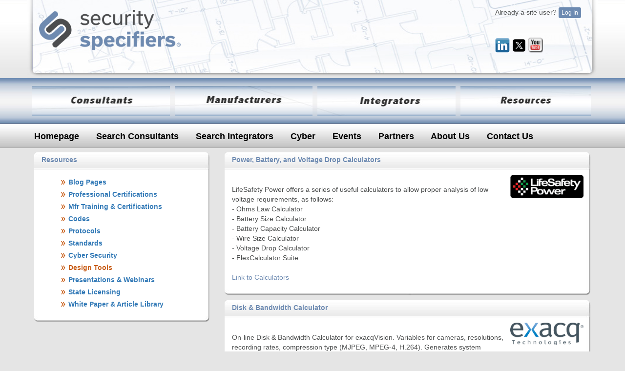

--- FILE ---
content_type: text/html; charset=utf-8
request_url: https://www.securityspecifiers.com/Resource/ResourcesDesign
body_size: 9179
content:
<!DOCTYPE html>
<html>
<head>
    <title>Security Specifiers</title>
    <meta charset="utf-8" />
    <meta name="viewport" content="width=device-width, initial-scale=1.0">
    <meta name="wot-verification" content="0e28216feed6b032d986" />

    <link rel="shortcut icon" href="/images/add_bar_main.png">

    <link rel="stylesheet" href="/lib/bootstrap/dist/css/bootstrap.css" />
    <link href="/lib/bootstrap/dist/css/bootstrap-theme.css" rel="stylesheet" />

    <link rel="stylesheet" href="/css/Specifier1.css" />

    <style>
        .speciferheader {
            background: url(../images/header.jpg);
            background-size: 100% 100%;
            height: 160px;
            border: 0px solid green;
        }

        .vertical-alignment-helper {
            display: table;
            height: 100%;
            /*width: 100%;*/ /* change with media query */
            margin: auto;
            pointer-events: none; /* This makes sure that we can still click outside of the modal to close it */
        }

        .vertical-align-center {
            /* To center vertically */
            display: table-cell;
            vertical-align: middle;
            /*pointer-events: none;*/
        }
    </style>

    

</head>
<body>
    <div class="container-fluid">
        <div class="container">
            <div class="row speciferheader hidden-xs">
                <!--header.jpg is 970px  style="background: url(../images/header.jpg) no-repeat;" -->
                <!--Has image at top defined in css file 150 px height  #6d8ab1 -->

                <div class="col-sm-6 " style="border: 0px solid red; margin-top:20px;padding-left:25px;">
                    <img src="https://specifiers.blob.core.windows.net/images/SpecifierLogos/SecuritySpecifiersLogoTM.png" alt="Security Specifiers" width="290" />
                </div>
                <div class="col-xs-6 " style="border: 0px solid red">
                    <div class="pull-right" style="margin-top:15px;padding-right:20px;">
                        <span id="currentUser">Already a site user?</span>
                        <button id="butUserLogOn" type="button" class="btn btn-specifier btn-xs" data-toggle="modal" data-target="#SignInModal">Log In</button>
                        <button id="butUserLogOff" type="button" class="btn btn-specifier btn-xs" style="display:none">Log Off</button>

                        <br><br>
                        <span id="currentProfile" style="display:none">Registration and Profile Info </span><a href="/Member/ProfileUpdate" id="butProfile" style="display:none" class="btn  btn-specifier btn-xs" role="button">Update</a>

                        <div style="margin-top:20px"></div>

                        <a href=" http://www.linkedin.com/company/securityspecifiers.com" target="_blank"><img src="/images/LinkedIn.png" width="30" alt="Linked In" /></a>
                        <a href=" http://twitter.com/RayCoulombe" target="_blank"><img src="https://jweb.blob.core.windows.net/comapplicorefiles/socialmedia/twitterx-150.png" width="30" alt="Twitter" /></a>
                        <a href=" https://www.youtube.com/channel/UCLS4UVZssZDegcgiDEY7FwA" target="_blank"><img src="/images/youtube.png" width="30" alt="YouTube" /></a>
                    </div>
                </div>
            </div>

            <nav class="navbar navbar-custom navbar-fixed-top hidden-sm hidden-md hidden-lg">
                <div class="container-fluid">
                    <div class="navbar-header">
                        <button type="button" class="navbar-toggle navbar-inverse" data-toggle="collapse" data-target="#myNavbar">
                            <span class="icon-bar"></span>
                            <span class="icon-bar"></span>
                            <span class="icon-bar"></span>
                        </button>
                        <a class="navbar-brand" href="#">SecuritySpecifiers</a>
                    </div>
                    <div class="collapse navbar-collapse" id="myNavbar">
                        <ul class="nav navbar-nav">
                            <li class="active"><a href="/Home/Index">Home</a></li>

                            <li class="dropdown">
                                <a class="dropdown-toggle" data-toggle="dropdown" href="#">
                                    Consultants
                                    <span class="caret"></span>
                                </a>
                                <ul class="dropdown-menu">
                                    <li><a href="/Consultant/Consultants">Consultants</a></li>
                                    <li><a href="/Consultant/Search">Search Consultants</a></li>
                                </ul>
                            </li>

                            <li class="dropdown">
                                <a class="dropdown-toggle" data-toggle="dropdown" href="#">
                                    Integrators
                                    <span class="caret"></span>
                                </a>
                                <ul class="dropdown-menu">
                                    <li><a href="/Integrator/Integrators">Integrators</a></li>
                                    <li><a href="/Integrator/Integrators">Search Integrators</a></li>
                                </ul>
                            </li>

                            <li><a href="/Mfr/SecuritySuppliers">Manufacturers</a></li>
                            <li><a href="/Home/News">News</a></li>
                            <li><a href="/Home/Events">Events</a></li>
                            <li><a href="/Home/PartnerLinks">Partners</a></li>
                            <li><a href="/Home/About">About Us</a></li>
                            <li><a href="/Home/Contact">Contact Us</a></li>
                        </ul>
                        <ul class="nav navbar-nav navbar-right">
                            <li><a href="/Member/Register"><span class="glyphicon glyphicon-user"></span> Sign Up</a></li>
                            <li><a href="#" data-toggle="modal" data-target="#SignInModal"><span class="glyphicon glyphicon-log-in"></span> Login</a></li>
                            <li><a href=" http://www.linkedin.com/company/securityspecifiers.com" target="_blank"><img src="/images/LinkedIn.png" width="30" alt="Linked In" /></a></li>
                            <li><a href=" http://twitter.com/RayCoulombe" target="_blank"><img src="/images/twitterBlueBird.jpg" width="30" alt="Twitter" /></a></li>
                            <li><a href=" https://www.youtube.com/channel/UCLS4UVZssZDegcgiDEY7FwA" target="_blank"><img src="/images/youtube.png" width="30" alt="YouTube" /></a></li>
                        </ul>
                    </div>
                </div>
            </nav>

            <div class="row  menurow" style="border: 0px solid red">
                <div class="col-sm-3 col-xs-6" style="padding: 0 0px 0 10px;">
                    <a href="/Consultant/Consultants" class="image_link2_consultant" style="border:0px solid green;"></a>
                </div>
                <div class="col-sm-3 col-xs-6" style="padding: 0 0 0 10px;">
                    <a href="/Mfr/SecuritySuppliers" class="image_link2_mfr" style="border:0px solid green;"></a>
                </div>
                <div class="col-sm-3 col-xs-6" style="padding: 0 0 0 10px;">
                    <a href="/Integrator/Integrators" class="image_link2_integrator" style="border:0px solid green;"></a>
                </div>
                <div class="col-sm-3 col-xs-6 imglnk2" style="">
                    <a href="/Resource/ResourcesCertsProf" class="image_link2_resource" style="border:0px solid green;"></a>
                </div>
            </div>

            <div style="margin-top:10px;"></div>
            <div class="row hidden-xs" style="margin-top:16px; border: 0px solid red">
                <div class="col-sm-12" style="border: 0px solid red;">
                    <ul id="smenu1">
                        <li><a href="/Home/Index">Homepage</a></li>
                        <li><a href="/Consultant/Search">Search Consultants</a></li>
                        <li><a href="/Integrator/Integrators">Search Integrators</a></li>
                        <li><a href="/Home/News">Cyber</a></li>
                        <li><a href="/Home/Events">Events</a></li>
                        <li><a href="/Home/PartnerLinks">Partners</a></li>
                        <li><a href="/Home/About">About Us</a></li>
                        <li><a href="/Home/Contact">Contact Us</a></li>
                    </ul>
                </div>
            </div>

            

            <div class="row" style="margin-top:20px; border: 0px solid red">
                <div class="col-sm-4" style="border: 0px solid red;">
                    

   
<div class="box">
    <h2><span></span>Resources</h2>
    <div class="body">
       <ul class="side_menu">
          <li><a href="/Resource/ResourcesBlogs" id="rsmid47"><strong>Blog Pages</strong></a></li>
          <li><a href="/Resource/ResourcesCertsProf" id="rsmid45"><strong>Professional Certifications</strong></a></li>
          <li><a href="/Resource/ResourcesCertsMfg" id="rsmid46"><strong>Mfr Training &amp; Certifications</strong></a></li>
          <li><a href="/Resource/ResourcesCodes" id="rsmid58"><strong>Codes</strong></a></li>
          <li><a href="/Resource/ResourcesProtocols" id="rsmid60"><strong>Protocols</strong></a></li>
          <li><a href="/Resource/ResourcesStandards" id="rsmid59"><strong>Standards</strong></a></li>
          <li><a href="/Resource/ResourcesCyberSecurity" id="rsmid62"><strong>Cyber Security</strong></a></li>
          <li><a href="/Resource/ResourcesDesign" id="rsmid48"><strong>Design Tools</strong></a></li>
          <li><a href="/Resource/ResourcesPresentations" id="rsmid54"><strong>Presentations &amp; Webinars</strong></a></li>
          <li><a href="/Resource/ResourcesStateLicensing" id="rsmid61"><strong>State Licensing</strong></a></li>
          <li><a href="/Resource/ResourcesWhitePaper" id="rsmid49"><strong>White Paper &amp; Article Library</strong></a></li>
       </ul>
    </div>
    <div class="box_bottom"><span></span></div>
</div>
   


<div id="SpecifierVideo1" class="modal fade" role="dialog">
   <div class="modal-dialog modal-lg">
      <!-- Modal content-->
      <div class="modal-content">
         <div class="modal-header" style="color:#6d8ab1; background-color:#e5e5e5;">
            <button type="button" class="close" data-dismiss="modal">&times;</button>
            <h4 class="modal-title">Interview with Security Systems News</h4>
         </div>
         <div class="modal-body">
            <div class="embed-responsive embed-responsive-16by9">
               <iframe width="560" height="315" src="https://www.youtube.com/embed/KHTJZNlw_TU" frameborder="0" allow="autoplay; encrypted-media" allowfullscreen></iframe>
            </div>
         </div>
         <div class="modal-footer">
            <button type="button" class="btn btn-specifier" data-dismiss="modal">Close</button>
         </div>
      </div>
   </div>
</div>

<div id="SpecifierVideo2" class="modal fade" role="dialog">
   <div class="modal-dialog modal-lg">
      <!-- Modal content-->
      <div class="modal-content">
         <div class="modal-header" style="color:#6d8ab1; background-color:#e5e5e5;">
            <button type="button" class="close" data-dismiss="modal">&times;</button>
            <h4 class="modal-title">CCPR Specification</h4>
         </div>
         <div class="modal-body">
            <div class="embed-responsive embed-responsive-16by9">
               <iframe width="560" height="315" src="https://www.youtube.com/embed/v8Kg_25pBHQ" frameborder="0" allow="autoplay; encrypted-media" allowfullscreen></iframe>
            </div>
         </div>
         <div class="modal-footer">
            <button type="button" class="btn btn-specifier" data-dismiss="modal">Close</button>
         </div>
      </div>
   </div>
</div>



   


                </div>
                <div class="col-sm-8" style="border: 0px solid red;">
                    




<!-- Page Box - PageBoxID:25 PageBoxName: Power, Battery, and Voltage Drop Calculators -->
<div class="box">
  <h1><span></span>Power, Battery, and Voltage Drop Calculators</h1>
  <div class="body">
    <p class="pageboxp">
    <img src="https://specifiers.blob.core.windows.net/binfiles/DImg/PageBox/PageBoxImg25.png" width="150" class="img_pagebox" alt="Power, Battery, and Voltage Drop Calculators Image" align="right"/>
    <br />
    LifeSafety Power offers a series of useful calculators to allow proper analysis of low voltage requirements, as follows:<br/>
 - Ohms Law Calculator<br/>
 - Battery Size Calculator<br/>
 - Battery Capacity Calculator<br/>
 - Wire Size Calculator<br/>
 - Voltage Drop Calculator<br/>
 - FlexCalculator Suite
<br />
    <br /><a href="http://tinyurl.com/LSP-Tools" target="_new">Link to Calculators</a>


    <!-- Page Box Web Links -->


    <!-- Page Box PDF Files -->
    </p>
     <div class="cleaner"></div>
  </div>
  <div class="box_bottom"><span></span></div>
</div>


<!-- Page Box - PageBoxID:23 PageBoxName: Disk & Bandwidth Calculator -->
<div class="box">
  <h1><span></span>Disk & Bandwidth Calculator</h1>
  <div class="body">
    <p class="pageboxp">
    <img src="https://specifiers.blob.core.windows.net/binfiles/DImg/PageBox/PageBoxImg23.jpg" width="150" class="img_pagebox" alt="Disk & Bandwidth Calculator Image" align="right"/>
    <br />
    On-line Disk & Bandwidth Calculator for exacqVision. Variables for cameras, resolutions, recording rates, compression type (MJPEG, MPEG-4, H.264). Generates system configurations. Print and Save functions.
<br />
    <br /><a href="http://exacq.com/config/" target="_new">exacqVision Calculator</a>


    <!-- Page Box Web Links -->


    <!-- Page Box PDF Files -->
    </p>
     <div class="cleaner"></div>
  </div>
  <div class="box_bottom"><span></span></div>
</div>


<!-- Page Box - PageBoxID:258 PageBoxName: JPEG Storage Calculator -->
<div class="box">
  <h1><span></span>JPEG Storage Calculator</h1>
  <div class="body">
    <p class="pageboxp">
    <img src="https://specifiers.blob.core.windows.net/binfiles/DImg/PageBox/PageBoxImg258.jpg" width="150" class="img_pagebox" alt="JPEG Storage Calculator Image" align="right"/>
    <br />
    Estimate disk space and bandwidth usage for a Milestone XProtect installation.
<br />
    <br /><a href="http://www.milestonesys.com/support/let-us-help-you/presales-support/Storage-Calculator/" target="_new">JPEG Storage Calculator</a>


    <!-- Page Box Web Links -->


    <!-- Page Box PDF Files -->
    </p>
     <div class="cleaner"></div>
  </div>
  <div class="box_bottom"><span></span></div>
</div>


<!-- Page Box - PageBoxID:259 PageBoxName: Storage and Bandwidth Calculator -->
<div class="box">
  <h1><span></span>Storage and Bandwidth Calculator</h1>
  <div class="body">
    <p class="pageboxp">
    <img src="https://specifiers.blob.core.windows.net/binfiles/DImg/PageBox/PageBoxImg259.jpg" width="150" class="img_pagebox" alt="Storage and Bandwidth Calculator Image" align="right"/>
    <br />
    Includes H.264 and H.265 compression and multiple resolution settings.
<br />
    <br /><a href="http://www.security.us.panasonic.com/storage-and-bandwidth-calculator" target="_new">iPro Storage and Bandwidth Calculator</a>


    <!-- Page Box Web Links -->


    <!-- Page Box PDF Files -->
    </p>
     <div class="cleaner"></div>
  </div>
  <div class="box_bottom"><span></span></div>
</div>


<!-- Page Box - PageBoxID:274 PageBoxName: System Design Tool -->
<div class="box">
  <h1><span></span>System Design Tool</h1>
  <div class="body">
    <p class="pageboxp">
    <img src="https://specifiers.blob.core.windows.net/binfiles/DImg/PageBox/PageBoxImg274.jpg" width="150" class="img_pagebox" alt="System Design Tool Image" align="right"/>
    <br />
    Interactive: When camera setting conditions are changed, the perception and size of the subject can be immediately simulated.<br/>
Optimization: The ideal camera placement and number can be calculated while confirming the overlap in the recording range between cameras.
<br/>
Accessible: Data saved as a project can be accessed from the web at any time. 
<br/>
Utilization: Saved device lists and results of storage calculation can be exported in CSV format and utilized for proposal data.
<br />
    <br /><a href="http://security.panasonic.com/training_support/design_tools/sdt/" target="_new">i-Pro Video System Design Tool</a>


    <!-- Page Box Web Links -->


    <!-- Page Box PDF Files -->
    </p>
     <div class="cleaner"></div>
  </div>
  <div class="box_bottom"><span></span></div>
</div>


<!-- Page Box - PageBoxID:260 PageBoxName: VMS Design Tool Wizard -->
<div class="box">
  <h1><span></span>VMS Design Tool Wizard</h1>
  <div class="body">
    <p class="pageboxp">
    <img src="https://specifiers.blob.core.windows.net/binfiles/DImg/PageBox/PageBoxImg260.JPG" width="150" class="img_pagebox" alt="VMS Design Tool Wizard Image" align="right"/>
    <br />
    The Salient Design Tool Wizard allows you to determine key design elements of your video security project. The design tool wizard will estimate the server hardware required to support your system design and will produce a printable report, either for a single server installation or for a multi server/multi site project.
<br />
    <br /><a href="http://www.salientsys.com/servercalcrq.html" target="_new">Salient Design Tool Wizard</a>


    <!-- Page Box Web Links -->


    <!-- Page Box PDF Files -->
    </p>
     <div class="cleaner"></div>
  </div>
  <div class="box_bottom"><span></span></div>
</div>


<!-- Page Box - PageBoxID:287 PageBoxName: Thermal Camera Sitebuilder -->
<div class="box">
  <h1><span></span>Thermal Camera Sitebuilder</h1>
  <div class="body">
    <p class="pageboxp">
    <img src="https://specifiers.blob.core.windows.net/binfiles/DImg/PageBox/PageBoxImg287.png" width="150" class="img_pagebox" alt="Thermal Camera Sitebuilder Image" align="right"/>
    <br />
    This tool allows the selection and placement of thermal cameras in a chisen site. It allows for variable mounting heights, target type, and defaukt performance fields.
<br />
    <br /><a href="http://sitebuilder.opgal.com/#!/app" target="_new">Opgal Stebuilder Tool and Video</a>


    <!-- Page Box Web Links -->


    <!-- Page Box PDF Files -->
    </p>
     <div class="cleaner"></div>
  </div>
  <div class="box_bottom"><span></span></div>
</div>


<!-- Page Box - PageBoxID:29 PageBoxName: Axis Site Designer -->
<div class="box">
  <h1><span></span>Axis Site Designer</h1>
  <div class="body">
    <p class="pageboxp">
    <img src="https://specifiers.blob.core.windows.net/binfiles/DImg/PageBox/PageBoxImg29.jpg" width="150" class="img_pagebox" alt="Axis Site Designer Image" align="right"/>
    <br />
    This intuitive tool simplifies and streamlines the design and quotation workflow, making projects faster and easier to create, revise or implement. It lets you efficiently manage any project—whether you need to create a system with thousands of devices connected to it or just a few.
<br />
    <br /><a href="http://www.axis.com/en-us/tools/axis-site-designer/overview" target="_new">Axis Site Designer</a>


    <!-- Page Box Web Links -->


    <!-- Page Box PDF Files -->
    </p>
     <div class="cleaner"></div>
  </div>
  <div class="box_bottom"><span></span></div>
</div>


<!-- Page Box - PageBoxID:265 PageBoxName: Camera Bandwidth and Storage Calculator -->
<div class="box">
  <h1><span></span>Camera Bandwidth and Storage Calculator</h1>
  <div class="body">
    <p class="pageboxp">
    <img src="https://specifiers.blob.core.windows.net/binfiles/DImg/PageBox/PageBoxImg265.jpg" width="150" class="img_pagebox" alt="Camera Bandwidth and Storage Calculator Image" align="right"/>
    <br />
    This tool helps to estimate the amount of bandwidth and NVR hard drive storage space required for your installation, based on March Networks cameras.
<br />
    <br /><a href="http://www.marchnetworks.com/support-downloads/camera-storage-calculator/" target="_new">March Calculator</a>


    <!-- Page Box Web Links -->


    <!-- Page Box PDF Files -->
    </p>
     <div class="cleaner"></div>
  </div>
  <div class="box_bottom"><span></span></div>
</div>


<!-- Page Box - PageBoxID:267 PageBoxName: Optical Calculator -->
<div class="box">
  <h1><span></span>Optical Calculator</h1>
  <div class="body">
    <p class="pageboxp">
    <img src="https://specifiers.blob.core.windows.net/binfiles/DImg/PageBox/PageBoxImg267.jpg" width="150" class="img_pagebox" alt="Optical Calculator Image" align="right"/>
    <br />
    Calculator accepts zoom ratio, sensor type, object distance and size inputs.  Calculates focal length, angles and field of view, and pixels on target for specific cameras.
<br />
    <br /><a href="http://www.videotec.com/en/page_631.php?Optical%20Calculator" target="_new">VIDEOTEC Optical Calculator</a>


    <!-- Page Box Web Links -->


    <!-- Page Box PDF Files -->
    </p>
     <div class="cleaner"></div>
  </div>
  <div class="box_bottom"><span></span></div>
</div>


<!-- Page Box - PageBoxID:268 PageBoxName: Conduit Calculator -->
<div class="box">
  <h1><span></span>Conduit Calculator</h1>
  <div class="body">
    <p class="pageboxp">
    <img src="https://specifiers.blob.core.windows.net/binfiles/DImg/PageBox/PageBoxImg268.jpg" width="150" class="img_pagebox" alt="Conduit Calculator Image" align="right"/>
    <br />
    This tool allows calculation, using inputs of cable type and conduit parameters to determine conduit size or fill ratio.
<br />
    <br /><a href="http://www.smartwire.com/RackPack-Field-Solutions/Labor-Savings-Calculator.aspx" target="_new">Windy City Conduit Calculator</a>


    <!-- Page Box Web Links -->


    <!-- Page Box PDF Files -->
<br /><br /><a href="https://SecuritySpecifiers.azurewebsites.net/DImg/PageBox/PageBoxPdf985.pdf" target="_blank">PDF Title</a>
    </p>
     <div class="cleaner"></div>
  </div>
  <div class="box_bottom"><span></span></div>
</div>


<!-- Page Box - PageBoxID:270 PageBoxName: System Availability -->
<div class="box">
  <h1><span></span>System Availability</h1>
  <div class="body">
    <p class="pageboxp">
    <img src="https://specifiers.blob.core.windows.net/binfiles/DImg/PageBox/PageBoxImg270.jpg" width="150" class="img_pagebox" alt="System Availability Image" align="right"/>
    <br />
    System availability, downtime, and MTBF guidance - generally applicable information.
<br />
    <br /><a href="http://wiki.zenitel.com/wiki/System_availability" target="_new">System Availability</a>


    <!-- Page Box Web Links -->


    <!-- Page Box PDF Files -->
    </p>
     <div class="cleaner"></div>
  </div>
  <div class="box_bottom"><span></span></div>
</div>


<!-- Page Box - PageBoxID:67 PageBoxName: Wiring Duct Size Selector -->
<div class="box">
  <h1><span></span>Wiring Duct Size Selector</h1>
  <div class="body">
    <p class="pageboxp">
    <img src="https://specifiers.blob.core.windows.net/binfiles/DImg/PageBox/PageBoxImg67.jpg" width="150" class="img_pagebox" alt="Wiring Duct Size Selector Image" align="right"/>
    <br />
    Determine the correct wiring duct for an application, based on the number and size <br/>
of cables to be routed.
<br />
    <br /><a href="http://www.panduit.com/ccurl/578/80/Copy%20of%20DuctWireCalculatorV4.xlsx" target="_new">Link to Duct Size Selector</a>


    <!-- Page Box Web Links -->


    <!-- Page Box PDF Files -->
    </p>
     <div class="cleaner"></div>
  </div>
  <div class="box_bottom"><span></span></div>
</div>


<!-- Page Box - PageBoxID:68 PageBoxName: Fiber Routing Systems Fill Calculator -->
<div class="box">
  <h1><span></span>Fiber Routing Systems Fill Calculator</h1>
  <div class="body">
    <p class="pageboxp">
    <img src="https://specifiers.blob.core.windows.net/binfiles/DImg/PageBox/PageBoxImg68.jpg" width="150" class="img_pagebox" alt="Fiber Routing Systems Fill Calculator Image" align="right"/>
    <br />
    Determine the optimal size cable management system to route fiber cable in your application.
<br />
    <br /><a href="http://www5.panduit.com/WebApps/FillCalc/FRS_Fill_Calc.asp" target="_new">Link to Fiber Calculator</a>


    <!-- Page Box Web Links -->


    <!-- Page Box PDF Files -->
    </p>
     <div class="cleaner"></div>
  </div>
  <div class="box_bottom"><span></span></div>
</div>


<!-- Page Box - PageBoxID:30 PageBoxName: Wireless Design Resources -->
<div class="box">
  <h1><span></span>Wireless Design Resources</h1>
  <div class="body">
    <p class="pageboxp">
    <img src="https://specifiers.blob.core.windows.net/binfiles/DImg/PageBox/PageBoxImg30.jpg" width="150" class="img_pagebox" alt="Wireless Design Resources Image" align="right"/>
    <br />
    Suite of wireless radio design tools, including:<br/>
 - <b>System Operating Margin (SOM)</b> - Calculates the system operating margin which is the difference between the signal a radio is actually receiving versus what is needed for good data recovery.<br/>
 -<b> Free Space Loss</b> - Calculates the free space loss which is the transmission loss between two antennas.<br/>
 - <b>milliWatts vs. dBm</b> - Converts milliWatts to dBm and dBm to Watts.<br/>
 - <b>Downtilt Coverage Radius</b> - Provides the downtilt coverage radius by taking half of the beamwidth in each direction of the downtilt angle from the height of the antenna.<br/>
 - <b>Antenna Downtilt</b> - Calculates the distance or tilt angle by providing the base height, remote height and either title angle or distance.<br/>
 - <b>Fresnel Clearance Zone</b> - Calculates the radius of the fresnel zone at its widest point as well as 20% blockage by providing the distance and frequency.<br/>
 - <b>Latitude/Longitude Bearing</b> - By providing latitude and longitude of a base and remote site it will provide the degrees from each site and distance in miles.
<br />
    <br /><a href="http://proxim.com/products/knowledge-center/calculations/" target="_new">Link to Wireless Tools</a>


    <!-- Page Box Web Links -->


    <!-- Page Box PDF Files -->
    </p>
     <div class="cleaner"></div>
  </div>
  <div class="box_bottom"><span></span></div>
</div>


<br />




                </div>
            </div>
        </div>
    </div>
    <!--7b91ae-->
    <div class="container-fluid" style="background: #7b91ae url(../images/footer.jpg) repeat-x; margin-top:10px; border:0px solid blue;">
        <div class="container">
            <div class="row  hidden-xs">
                <div class="col-sm-12" style="border:0px solid red; padding:0;">
                    <div #footerwrapper style="border:0px solid green; text-align:center;padding-top:15px; margin:0;">
                        <div class="footermenu1">
                            <a href="/Home/Index" class="ft-toplink">Homepage</a>
                        </div>
                        <div class="footermenu1">
                            <a href="/Consultant/Search" class="ft-toplink">Consultants</a>
                            <a href="/Consultant/Search">Search Consultants</a>
                        </div>
                        <div class="footermenu1">
                            <a href="/Home/News" class="ft-toplink">Cyber News</a>
                        </div>
                        <div class="footermenu1">
                            <a href="/Home/Events" class="ft-toplink">Events</a>

                        </div>
                        <div class="footermenu1">
                            <a href="/Home/PartnerLinks" class="ft-toplink">Partner Links</a>
                            <a href="/Home/PartnerLinks">Business Partners</a>
                            <a href="/Home/PartnerLinks">Non-profit Partners</a>
                        </div>
                        <div class="footermenu1">
                            <a href="/Home/About" class="ft-toplink">About Us</a>
                            <a href="/Home/About">Advisory Board</a>
                        </div>
                        <div class="footermenu1">
                            <a href="/Home/Contact" class="ft-toplink">Contact Us</a>
                        </div>
                    </div>
                </div>
            </div>
            <div class="row  hidden-xs">
                <div class="col-sm-12" style="border:0px solid red; padding:0;">
                    <div #footerwrapper style="border:0px solid green; text-align:center;padding-top:25px;padding-bottom:50px;">
                        <div class="footermenu1">
                            <a href="/Mfr/SecuritySuppliers" class="ft-toplink">Manufacturers</a>
                            <a href="/Mfr/SecuritySuppliers">Sponsors</a>
                            <a href="/Mfr/SecuritySuppliers">Directory</a>
                            <a href="/Mfr/SecuritySuppliers">Feature Pages</a>
                        </div>
                        <div class="footermenu1">
                            <a href="/Integrator/Integrators" class="ft-toplink">Integrators</a>
                            <a href="/Integrator/Integrators">FAQ's</a>
                            <a href="/Integrator/Integrators">Search Integrators</a>
                        </div>
                        <div class="footermenu1">
                            <a href="/Resource/ResourcesCertsProf" class="ft-toplink">Resources</a>
                            <a href="/Resource/ResourcesBlogs">Blogs</a>
                            <a href="/Resource/ResourcesCertsProf">Certifications - Professional</a>
                            <a href="/Resource/ResourcesCertsMfg">Certifications - Manufacturers</a>
                            <a href="/Resource/ResourcesCodes">Codes</a>
                            <a href="/Resource/ResourcesProtocols">Protocols</a>
                            <a href="/Resource/ResourcesStandards">Standards</a>
                            <a href="/Resource/ResourcesCyberSecurity">Cyber Security</a>
                            <a href="/Resource/ResourcesDesign">Design Tools</a>
                            <a href="/Resource/ResourcesPresentations">Presentations &amp; Webinars</a>
                            <a href="/Resource/ResourcesStateLicensing">State Licensing</a>
                            <a href="/Resource/ResourcesWhitePaper">White Paper &amp; Article Library</a>
                        </div>
                        <div class="footermenu1">
                            <a href="/Member/Register" class="ft-toplink">Registration</a>
                            <a href="/Member/LogIn">Log In</a>
                            <a href="/Member/Register">Register</a>
                            <a href="/Member/PasswordReset">Password Reset</a>
                            <a href="/Member/ProfileUpdate">Profile Update</a>
                        </div>
                        <div class="footermenu1">
                            <a href="#" class="ft-toplink">Policies</a>
                            <a href="https://specifiers.blob.core.windows.net/document/SpecifiersPrivacyPolicy.pdf">Privacy Policy</a>
                            <a href="https://specifiers.blob.core.windows.net/document/SpecifiersRefundPolicy.pdf">Refund Policy</a>
                        </div>
                    </div>
                    <div margin-bottom:100px;></div>
                </div>
            </div>

            <div class="row" style="text-align:center;">
                <div class="footermenu2" style="border:0px solid red;">
                    Copyright &#9400; 2010 <a href="http://www.securityspecifiers.com" style="display:inline-block">SecuritySpecifiers&#8482;</a>

                </div>
            </div>
        </div>
    </div>

    <!--this example is not vertically centered -->
    <div id="SignInModal" class="modal fade" role="dialog">
        <div class="modal-dialog">
            <!-- Modal content-->
            <div class="modal-content">
                <div class="modal-header" style="color:#6d8ab1; background-color:#e5e5e5;">
                    <button type="button" class="close" data-dismiss="modal">&times;</button>
                    <h4 class="modal-title">SecuritySpecifiers Log In</h4>
                </div>
                <div class="modal-body">
                    <div class="alert alert-success" id="GSuccess" role="alert" style="display:none;">
                        You are successfully logged in.
                    </div>
                    <div class="alert alert-danger" id="GError" role="alert" style="display:none;">
                        Not able to log in with supplied credentials
                    </div>
                    <form method="post" action="/Member/LogIn2">
                        <div class="form-group">
                            <img src="/Images/requiredicon.gif">
                            <label class="frmlabel" for="GEmailAddress">Email address</label>
                            <input id="GEmailAddress" type="text" class="form-control" placeholder="Email Address" maxlength="80">
                            <p class="frmerror"></p>
                        </div>
                        <div class="form-group">
                            <img src="/Images/requiredicon.gif">
                            <label class="frmlabel">Password</label>
                            <input id="GPassword" type="password" class="form-control" placeholder="Password" maxlength="20">
                            <p class="frmerror"></p>
                        </div>
                        <div class="checkbox-inline">
                            <label class="frmlabel">
                                <input id="GRememberMe" type="checkbox">Remember Me
                            </label>
                        </div>
                    <input name="__RequestVerificationToken" type="hidden" value="CfDJ8HM88PERYeJBux57GbB6avD9dhkxIP7-HCeamvlviBQu-a6XopPg_9eM48_Z-gq1XSu6jRoNNysSLTxXJjgwLlp3t-svVQoB_2j_ku97SV_n3IHdpDM26OD08sZMHvxVxu-3SFcVj4cbePXuN7mmkg4" /></form>
                </div>
                <div class="modal-footer">
                    <span class="pull-left"><a href="/Member/PasswordReset">Forgot Password?</a></span>
                    <button type="button" class="btn btn-specifier" id="butGlobalLogin">Log In</button>
                    <button type="button" class="btn btn-specifier" data-dismiss="modal">Close</button>
                    <div style="text-align:left;margin-top:10px;">
                        Valid security users may email admin@securityspecifiers.com to obtain login credentials and access additional content on the web site.
                    </div>
                </div>
            </div>
        </div>
    </div>

    <script src="/lib/jquery/dist/jquery.js"></script>
    <script src="/lib/bootstrap/dist/js/bootstrap.js"></script>
    <script src="/js/site.js?v=AfUnR8CX2Vo0u3b0jltLeT7pa68sDLXt3IDcZqZmuZQ"></script>


    
   <script>
      $(document).ready(function () {
         $("#rsmid48").css("color", "#C85C16");
      });
   </script>>

</body>
</html>


--- FILE ---
content_type: text/css
request_url: https://www.securityspecifiers.com/css/Specifier1.css
body_size: 5496
content:
body {
    color: #4A4C4C;
    background: #e5e5e5;
    /*background: #e5e5e5 url(../images/body_top2.jpg) repeat-x top;*/
}

#header {
    clear: both;
    height: 150px;
    background: url(../images/header.jpg) no-repeat;
}


/* Small Devices, Tablets */
@media only screen and (min-width : 768px) {
    body {
        background: #e5e5e5 url(../images/body_top2.jpg) repeat-x top;
    }
}

/* Medium Devices, Desktops */
@media only screen and (min-width : 992px) {
}

/* Large Devices, Wide Screens */
@media only screen and (min-width : 1200px) {
}


.btnSpecLinkMod {
    color: #FFFFFF             !important;
    text-decoration: none      !important;
}

/*blog.koalite.com/bbg/*/
.btn-specifier {
    color: #ffffff;
    background-color: #6D8AB1;
    border-color: #6D8AB1;
}

    .btn-specifier:hover,
    .btn-specifier:focus,
    .btn-specifier:active,
    .btn-specifier.active,
    .open .dropdown-toggle.btn-specifier {
        color: #ffffff;
        background-color: #7b91ae;
        border-color:;
    }

    .btn-specifier:active,
    .btn-specifier.active,
    .open .dropdown-toggle.btn-specifier {
        background-image: none;
    }

    .btn-specifier.disabled,
    .btn-specifier[disabled],
    fieldset[disabled] .btn-specifier,
    .btn-specifier.disabled:hover,
    .btn-specifier[disabled]:hover,
    fieldset[disabled] .btn-specifier:hover,
    .btn-specifier.disabled:focus,
    .btn-specifier[disabled]:focus,
    fieldset[disabled] .btn-specifier:focus,
    .btn-specifier.disabled:active,
    .btn-specifier[disabled]:active,
    fieldset[disabled] .btn-specifier:active,
    .btn-specifier.disabled.active,
    .btn-specifier[disabled].active,
    fieldset[disabled] .btn-specifier.active {
        background-color: #6D8AB1;
        border-color:;
    }

    .btn-specifier .badge {
        color: #6D8AB1;
        background-color: #ffffff;
    }



.navbar-custom {
    background-color: #d0d0d0;
    border-color: #bfbfbf;
    background-image: -webkit-gradient(linear, left 0%, left 100%, from(#eaeaea), to(#d0d0d0));
    background-image: -webkit-linear-gradient(top, #eaeaea, 0%, #d0d0d0, 100%);
    background-image: -moz-linear-gradient(top, #eaeaea 0%, #d0d0d0 100%);
    background-image: linear-gradient(to bottom, #eaeaea 0%, #d0d0d0 100%);
    background-repeat: repeat-x;
    filter: progid:DXImageTransform.Microsoft.gradient(startColorstr='#ffeaeaea', endColorstr='#ffd0d0d0', GradientType=0);
}

    .navbar-custom .navbar-brand {
        color: #6d8ab1;
    }

        .navbar-custom .navbar-brand:hover,
        .navbar-custom .navbar-brand:focus {
            color: #527099;
            background-color: transparent;
        }

    .navbar-custom .navbar-text {
        color: #6d8ab1;
    }

    .navbar-custom .navbar-nav > li > a {
        color: #6d8ab1;
    }

        .navbar-custom .navbar-nav > li > a:hover,
        .navbar-custom .navbar-nav > li > a:focus {
            color: #43349e;
            background-color: transparent;
        }

    .navbar-custom .navbar-nav > .active > a,
    .navbar-custom .navbar-nav > .active > a:hover,
    .navbar-custom .navbar-nav > .active > a:focus {
        color: #43349e;
        background-color: #bfbfbf;
        background-image: -webkit-gradient(linear, left 0%, left 100%, from(#bfbfbf), to(#d9d9d9));
        background-image: -webkit-linear-gradient(top, #bfbfbf, 0%, #d9d9d9, 100%);
        background-image: -moz-linear-gradient(top, #bfbfbf 0%, #d9d9d9 100%);
        background-image: linear-gradient(to bottom, #bfbfbf 0%, #d9d9d9 100%);
        background-repeat: repeat-x;
        filter: progid:DXImageTransform.Microsoft.gradient(startColorstr='#ffbfbfbf', endColorstr='#ffd9d9d9', GradientType=0);
    }

    .navbar-custom .navbar-nav > .disabled > a,
    .navbar-custom .navbar-nav > .disabled > a:hover,
    .navbar-custom .navbar-nav > .disabled > a:focus {
        color: #cccccc;
        background-color: transparent;
    }

    .navbar-custom .navbar-toggle {
        border-color: #dddddd;
    }

        .navbar-custom .navbar-toggle:hover,
        .navbar-custom .navbar-toggle:focus {
            background-color: #dddddd;
        }

        .navbar-custom .navbar-toggle .icon-bar {
            background-color: #cccccc;
        }

    .navbar-custom .navbar-collapse,
    .navbar-custom .navbar-form {
        border-color: #bebebe;
    }

    .navbar-custom .navbar-nav > .dropdown > a:hover .caret,
    .navbar-custom .navbar-nav > .dropdown > a:focus .caret {
        border-top-color: #43349e;
        border-bottom-color: #43349e;
    }

    .navbar-custom .navbar-nav > .open > a,
    .navbar-custom .navbar-nav > .open > a:hover,
    .navbar-custom .navbar-nav > .open > a:focus {
        background-color: #bfbfbf;
        color: #43349e;
    }

        .navbar-custom .navbar-nav > .open > a .caret,
        .navbar-custom .navbar-nav > .open > a:hover .caret,
        .navbar-custom .navbar-nav > .open > a:focus .caret {
            border-top-color: #43349e;
            border-bottom-color: #43349e;
        }

    .navbar-custom .navbar-nav > .dropdown > a .caret {
        border-top-color: #6d8ab1;
        border-bottom-color: #6d8ab1;
    }

@media (max-width: 767) {
    .navbar-custom .navbar-nav .open .dropdown-menu > li > a {
        color: #6d8ab1;
    }

        .navbar-custom .navbar-nav .open .dropdown-menu > li > a:hover,
        .navbar-custom .navbar-nav .open .dropdown-menu > li > a:focus {
            color: #43349e;
            background-color: transparent;
        }

    .navbar-custom .navbar-nav .open .dropdown-menu > .active > a,
    .navbar-custom .navbar-nav .open .dropdown-menu > .active > a:hover,
    .navbar-custom .navbar-nav .open .dropdown-menu > .active > a:focus {
        color: #43349e;
        background-color: #bfbfbf;
    }

    .navbar-custom .navbar-nav .open .dropdown-menu > .disabled > a,
    .navbar-custom .navbar-nav .open .dropdown-menu > .disabled > a:hover,
    .navbar-custom .navbar-nav .open .dropdown-menu > .disabled > a:focus {
        color: #cccccc;
        background-color: transparent;
    }
}

.navbar-custom .navbar-link {
    color: #6d8ab1;
}

    .navbar-custom .navbar-link:hover {
        color: #43349e;
    }


/*Box CSS*/
.box {
    margin-bottom: 10px;
    background: url(../images/box_body.jpg) repeat-y right;
}

    .box .body {
        padding: 5px 15px 5px 15px;
    }

        .box .body p a {
            color: #6d8ab1;
        }

            .box .body p a:hover {
                color: #C85C16;
                text-decoration: underline;
            }

    .box h1 {
        position: relative;
        height: 25px;
        margin: 0;
        padding: 8px 15px;
        font-size: 14px;
        color: #6d8ab1;
        font-weight: bold;
        background: url(../images/box_tr.jpg) no-repeat top right;
        -webkit-box-sizing: content-box;
        -moz-box-sizing: content-box;
        box-sizing: content-box;
    }

        .box h1 span {
            position: absolute;
            width: 10px;
            height: 35px;
            top: 0;
            left: 0;
            background: url(../images/box_tl.jpg);
        }

    .box h2 {
        position: relative;
        height: 25px;
        margin: 0;
        padding: 8px 15px;
        font-size: 14px;
        color: #6d8ab1;
        font-weight: bold;
        background: url(../images/box_tr.jpg) no-repeat top right;
        -webkit-box-sizing: content-box;
        -moz-box-sizing: content-box;
        box-sizing: content-box;
    }

        .box h2 span {
            position: absolute;
            width: 10px;
            height: 35px;
            top: 0;
            left: 0;
            background: url(../images/box_tl.jpg);
        }

    .box h3 {
        font-size: 14px;
        color: #6d8ab1;
        font-weight: bold;
    }

        .box h3 span {
            font-size: 14px;
            color: #C65915;
            font-weight: bold;
        }

    .box h4 {
        font-size: 13px;
        color: #4A4C4C;
        font-weight: bold;
    }

    .box h5 {
        position: relative;
        height: 25px;
        margin: 0;
        padding: 8px 15px;
        font-size: 14px;
        color: #C85C16;
        font-weight: bold;
        background: url(../images/box_h5.png) no-repeat top right;
    }

    .box .box_bottom {
        position: relative;
        height: 12px;
        background: url(../images/box_br.jpg) top right;
    }

        .box .box_bottom span {
            position: absolute;
            width: 10px;
            height: 12px;
            top: 0;
            left: 0;
            background: url(../images/box_bl.jpg);
        }

/*--------------   footer ----------------*/
.footermenu1 {
    display: inline-block;
    color: white;
    border: 0px solid white;
    margin-right: 30px; /*30px for large, 10 for md*/
    vertical-align: top;
    min-width: 100px;
}

    .footermenu1 a {
        color: white;
        text-decoration: none;
        font-size: 1.1em;
        display: block;
        padding-bottom: 5px;
    }

.footermenu2 {
    display: inline-block;
    color: white;
    border: 0px solid white;
    vertical-align: top;
    padding-top: 15px;
    padding-bottom: 15px;
}

    .footermenu2 a {
        color: white;
        text-decoration: none;
        font-size: 1.1em;
        display: block;
    }

.ft-toplink {
    font-weight: bold;
    font-size: 1.2em !important;
}
/**/

/* SecuritySuppliers (mfr) sponsor image */
.image_sponsor {
    max-width: 80%;
    max-height: 80%;
}

.sponsortd {
    border: 0;
    vertical-align: middle;
}

.image_link2_consultant {
    display: block;
    width: 100%;
    height: 62px;
    background: url('/Images/consultants_sm.jpg');
    background-size: 100% 62px;
    background-repeat: no-repeat;
    max-width: 295px;
}

    .image_link2_consultant:hover {
        display: block;
        width: 100%;
        height: 62px;
        background: url('/Images/consultants_sm2.jpg');
        background-size: 100% 62px;
        background-repeat: no-repeat;
        max-width: 295px;
    }

.image_link2_mfr {
    display: block;
    width: 100%;
    height: 62px;
    background: url('/Images/securitysuppliers_sm.jpg');
    background-size: 100% 62px;
    background-repeat: no-repeat;
    max-width: 295px;
}

    .image_link2_mfr:hover {
        display: block;
        width: 100%;
        height: 62px;
        background: url('/Images/securitysuppliers_sm2.jpg');
        background-size: 100% 62px;
        background-repeat: no-repeat;
        max-width: 295px;
    }


.image_link2_integrator {
    display: block;
    width: 100%;
    height: 62px;
    background: url('/Images/integrators_sm.jpg');
    background-size: 100% 62px;
    background-repeat: no-repeat;
    max-width: 295px;
}

    .image_link2_integrator:hover {
        display: block;
        width: 100%;
        height: 62px;
        background: url('/Images/integrators_sm2.jpg');
        background-size: 100% 62px;
        background-repeat: no-repeat;
        max-width: 295px;
    }

.image_link2_resource {
    display: block;
    width: 100%;
    height: 62px;
    background: url('/Images/owners_sm.jpg');
    background-size: 100% 62px;
    background-repeat: no-repeat;
    max-width: 295px;
}

    .image_link2_resource:hover {
        display: block;
        width: 100%;
        height: 62px;
        background: url('/Images/owners_sm2.jpg');
        background-size: 100% 62px;
        background-repeat: no-repeat;
        max-width: 295px;
    }

/* this is for the right padding on the box for small sizes */
.imglnk2 {
    padding: 0 15px 0 10px;
}

/* Order of rules matter.  This must be before media query */
.menurow {
    margin-top: 16px;
}


@media screen and (max-width: 768px) {

    .imglnk2 {
        padding: 0 0px 0 10px;
    }

    .menurow {
        margin-top: 56px;
    }
}



#smenu1 {
    font-size: 1.3em;
    list-style-type: none;
    margin: 0;
    padding: 12px 0 0 0;
    border: 0px solid green;
    font-family: Arial, Tahoma, Geneva, sans-serif;
    font-weight: 600;
}

    #smenu1 li {
        display: inline;
    }

        #smenu1 li a {
            text-decoration: none;
            color: black;
            padding-right: 30px;
        }

            #smenu1 li a:hover {
                color: #C85C16;
            }


@media screen and (max-width: 1200px) and (min-width: 992px) {

    #smenu1 {
        font-size: 1.2em;
    }

        #smenu1 li a {
            padding-right: 20px;
        }
}

/* Small Devices, Tablets */
@media screen and (max-width: 991px) and (min-width: 768px) {
    #smenu1 {
        font-size: 1.0em;
    }

        #smenu1 li a {
            padding-right: 10px;
        }
}

@media screen and (max-width: 767px) and (min-width: 100px) {
    #smenu1 {
        font-size: 0.9em;
    }

        #smenu1 li a {
            padding-right: 10px;
        }
}

.side_menu li {
    margin: 5px 0;
    display: block;
    color: #4A4C4C;
    padding: 0px 15px;
    font-weight: normal;
    text-decoration: none;
    background: url('../images/menu_list.png') left center no-repeat;
}

.pageboxp {
    overflow: hidden;
}


.news_box {
    clear: both;
    margin-bottom: 20px;
    overflow: hidden;
}

    .news_box h3 {
        font-size: 14px;
        margin: 0 0 10px 0;
    }

.news_image {
    float: left;
    margin: 3px 15px 0 0;
    border: 5px solid #e5e5e5;
    -moz-border-radius: 5px;
    -webkit-border-radius: 5px;
    -webkit-box-shadow: 2px 2px 3px #55534f;
    -moz-box-shadow: 2px 2px 3px #55534f;
    box-shadow: 2px 2px 3px #55534f;
    /* For IE 8 */
    -ms-filter: "progid:DXImageTransform.Microsoft.Shadow(Strength=3, Direction=135, Color='#55534f')";
    /* For IE 5.5 - 7 */
    filter: progid:DXImageTransform.Microsoft.Shadow(Strength=3, Direction=135, Color='#55534f');
    width: 125px;
}

.detaillogo {
    margin: 3px 10px 10px 0px;
    width: 150px;
    float: right;
    clear: both;
    border: 5px solid #e5e5e5;
    -moz-border-radius: 5px;
    -webkit-border-radius: 5px;
    -webkit-box-shadow: 2px 2px 3px #55534f;
    -moz-box-shadow: 2px 2px 3px #55534f;
    box-shadow: 2px 2px 3px #55534f;
    /* For IE 8 */
    -ms-filter: "progid:DXImageTransform.Microsoft.Shadow(Strength=3, Direction=135, Color='#55534f')";
    /* For IE 5.5 - 7 */
    filter: progid:DXImageTransform.Microsoft.Shadow(Strength=3, Direction=135, Color='#55534f');
}

.blogauthor_image1 {
    float: left;
    margin: 3px 15px 0 48px;
    border: 5px solid #e5e5e5;
    -moz-border-radius: 5px;
    -webkit-border-radius: 5px;
    -webkit-box-shadow: 2px 2px 3px #55534f;
    -moz-box-shadow: 2px 2px 3px #55534f;
    box-shadow: 2px 2px 3px #55534f;
    /* For IE 8 */
    -ms-filter: "progid:DXImageTransform.Microsoft.Shadow(Strength=3, Direction=135, Color='#55534f')";
    /* For IE 5.5 - 7 */
    filter: progid:DXImageTransform.Microsoft.Shadow(Strength=3, Direction=135, Color='#55534f');
    width: 150px;
}


.sidebar_box {
    margin-bottom: 10px;
}

.sidebar_dropdown {
    width: 260px;
    font-size: 11px;
    font-family: Arial, Helvetica, sans-serif;
    color: #4A4C4C;
}

.side_menu_scroll {
    list-style: none;
    padding: 0px;
    margin: 0 0 0 0;
}

    .side_menu_scroll li {
        margin: 5px 0;
        display: block;
        color: #4A4C4C;
        padding: 0px 15px;
        font-weight: normal;
        text-decoration: none;
        background: url(../images/titile_bullet.png) left center no-repeat;
    }

        .side_menu_scroll li a {
        }

            .side_menu_scroll li a:hover {
                color: #C65915;
            }

.next-tab {
    bottom: 0;
    right: 0;
    -moz-border-radius-topleft: 10px;
    -webkit-border-top-left-radius: 10px;
}

.prev-tab {
    bottom: 0;
    left: 0;
    -moz-border-radius-topright: 10px;
    -webkit-border-top-right-radius: 10px;
}


.profile_header {
    background: url(../images/profile_name_hdr.png) no-repeat;
    background-position: center;
    background-size: 100% 100%;
    width: 100%;
    height: 55px;
    text-align: center;
    padding-top: 8px;
    font-family: "Arial Black", Arial, Tahoma, Geneva, sans-serif;
    font-size: 20px;
    font-weight: bold;
}


.cat_header {
    background: url(../images/profile_cat_hdr.png) no-repeat;
    background-position: center;
    background-size: 100% 100%;
    width: 100%;
    height: 40px;
    text-align: center;
    padding-top: 8px;
    font-family: "Arial Black", Arial, Tahoma, Geneva, sans-serif;
    font-size: 20px;
    font-weight: bold;
    margin-bottom: 10px;
}

/*form additions*/

.frmerror {
    font-size: 1.2em;
    font-weight: 600;
    color: red;
    padding-top: 2px;
}

.frmlabel {
    font-size: 1.2em;
    font-weight: 600;
}

/*----------------------- Tabs ------------------------------*/

.with-nav-tabs.panel-primary .panel-body {
    background-color: #e5e5e5;
}

.with-nav-tabs.panel-primary .tab-pane, .tab-content {
    background-color: #e5e5e5;
}

.with-nav-tabs.panel-primary > .panel-heading {
    color: #fff;
    background-color: #7a94b7; /*7a94b7    337ab7*/
    border-color: #7a94b7;
}

.panel.with-nav-tabs .panel-heading {
    padding: 5px 5px 0 5px;
}

.panel.with-nav-tabs .nav-tabs {
    border-bottom: none;
}

.panel.with-nav-tabs .nav-justified {
    margin-bottom: -1px;
}


/*** PANEL PRIMARY ***/

.with-nav-tabs.panel-primary .nav-tabs > li {
    margin-top: 4px;
}

    .with-nav-tabs.panel-primary .nav-tabs > li > a:hover {
        color: orange;
    }

    .with-nav-tabs.panel-primary .nav-tabs > li > a:focus {
        color: orange;
    }

    .with-nav-tabs.panel-primary .nav-tabs > li > a {
        color: #2e6e9e;
        background-color: #dfeffc;
    }

.with-nav-tabs.panel-primary .nav-tabs > a,
.with-nav-tabs.panel-primary .nav-tabs > .open > a {
    color: orange;
    background-color: #7a94b7; /* 7a94b7=ssblue  3071a9 */
    border-color: transparent;
}

    .with-nav-tabs.panel-primary .nav-tabs > .open > a:focus,
    .with-nav-tabs.panel-primary .nav-tabs > li > a:focus {
        color: #fff;
        background-color: #7a94b7; /* 7a94b7=ssblue  3071a9 */
        border-color: transparent;
    }

    .with-nav-tabs.panel-primary .nav-tabs > li > a:hover,
    .with-nav-tabs.panel-primary .nav-tabs > .open > a:hover {
        color: orange; /*#2e6e9e=darker blue for font*/
        background-color: #dfeffc; /* dfeffc=light blue */
        border-color: transparent;
    }


.with-nav-tabs.panel-primary .nav-tabs > li.active > a,
.with-nav-tabs.panel-primary .nav-tabs > li.active > a:hover,
.with-nav-tabs.panel-primary .nav-tabs > li.active > a:focus {
    color: #e17009; /* 428bca #e17009=orange  7a94b7=blue*/
    background-color: #e5e5e5; /*e5e5e5=gray  fff=white*/
    border-color: #428bca;
    border-bottom-color: transparent;
}

.with-nav-tabs.panel-primary .nav-tabs > li.dropdown .dropdown-menu {
    background-color: #428bca;
    border-color: #7a94b7;
}

    .with-nav-tabs.panel-primary .nav-tabs > li.dropdown .dropdown-menu > li > a {
        color: #fff;
    }

        .with-nav-tabs.panel-primary .nav-tabs > li.dropdown .dropdown-menu > li > a:hover,
        .with-nav-tabs.panel-primary .nav-tabs > li.dropdown .dropdown-menu > li > a:focus {
            background-color: #7a94b7;
        }

    .with-nav-tabs.panel-primary .nav-tabs > li.dropdown .dropdown-menu > .active > a,
    .with-nav-tabs.panel-primary .nav-tabs > li.dropdown .dropdown-menu > .active > a:hover,
    .with-nav-tabs.panel-primary .nav-tabs > li.dropdown .dropdown-menu > .active > a:focus {
        background-color: #4a9fe9;
    }

/*----------------------- End Tabs ------------------------------*/

.indent {
    margin: 0;
    padding: 0 0 0 15px;
}

.float_r {
    float: right;
    /*overflow:hidden;*/
}


.searchpages {
    /*width: 550px;*/
    padding: 10px;
}

    .searchpages img {
        margin: 0px 10px 10px 0px;
        border: 5px solid #e5e5e5;
        width: 125px;
        float: right;
        -moz-border-radius: 5px;
        -webkit-border-radius: 5px;
        -webkit-box-shadow: 2px 2px 3px #55534f;
        -moz-box-shadow: 2px 2px 3px #55534f;
        box-shadow: 2px 2px 3px #55534f;
        /* For IE 8 */
        -ms-filter: "progid:DXImageTransform.Microsoft.Shadow(Strength=3, Direction=135, Color='#55534f')";
        /* For IE 5.5 - 7 */
        filter: progid:DXImageTransform.Microsoft.Shadow(Strength=3, Direction=135, Color='#55534f');
        clear: both;
    }

    .searchpages ul {
        margin: 0px;
        padding: 15px 0 0 15px;
        list-style: none;
        -moz-border-radius: 5px;
        -webkit-border-radius: 5px;
        -webkit-box-shadow: 2px 2px 3px #55534f;
        -moz-box-shadow: 2px 2px 3px #55534f;
        box-shadow: 2px 2px 3px #55534f;
        /* For IE 8 */
        -ms-filter: "progid:DXImageTransform.Microsoft.Shadow(Strength=3, Direction=135, Color='#55534f')";
        /* For IE 5.5 - 7 */
        filter: progid:DXImageTransform.Microsoft.Shadow(Strength=3, Direction=135, Color='#55534f');
    }

.cleaner {
    clear: both;
    width: 100%;
    height: 0px;
    font-size: 0px;
}

.information li {
   margin: 10px 0px 0px 15px;
   display: block;
   color: #4A4C4C;
   padding: 0px 0px 0px 15px;
   font-weight: normal;
   text-decoration: none;
   background: url(../images/menu_list.png) no-repeat;
   background-position: 0 .3em;
}

.information {
   list-style: none;
   color: #4A4C4C;
   padding: 0 0 0 0;
}

   .information h4 {
      color: #6d8ab1;
      padding: 0 0 0 0;
   }

   .information li a {
      color: #6d8ab1;
      font-weight: normal;
      text-decoration: none;
   }

      .information li a:hover {
         color: #C65915;
      }



.info_right_address2 {
   padding: 0px 0 8px 0px;
   width: 275px;
   float: right;
   text-align: left;
}

.optAlt1 {
   color: #C85C16;
   font-weight: bold;
}

.info_image {
   margin: 0px 10px 8px 6px;
   border: 5px solid #e5e5e5;
   width: 125px;
   float: left;
   -moz-border-radius: 5px;
   -webkit-border-radius: 5px;
   -webkit-box-shadow: 2px 2px 3px #55534f;
   -moz-box-shadow: 2px 2px 3px #55534f;
   box-shadow: 2px 2px 3px #55534f;
   /* For IE 8 */
   -ms-filter: "progid:DXImageTransform.Microsoft.Shadow(Strength=3, Direction=135, Color='#55534f')";
   /* For IE 5.5 - 7 */
   filter: progid:DXImageTransform.Microsoft.Shadow(Strength=3, Direction=135, Color='#55534f');
}


.content_list {
   list-style: none;
   color: #4A4C4C;
   padding: 0 0 0 0;
}

   .content_list li {
      margin: 10px 0px 0px 15px;
      display: block;
      color: #4A4C4C;
      padding: 0px 0px 0px 15px;
      font-weight: normal;
      text-decoration: none;
      background: url(../images/menu_list.png) no-repeat;
      background-position: 0 .3em;
   }

      .content_list li a {
         color: #6d8ab1;
         font-weight: normal;
         text-decoration: none;
      }

         .content_list li a:hover {
            color: #C65915;
         }



.customlogo {
    margin: 3px 10px 10px 0px;
    padding: 5px;
    width: 200px;
    float: left;
    clear: both;
    border: 5px solid #e5e5e5;
    -moz-border-radius: 5px;
    -webkit-border-radius: 5px;
    -webkit-box-shadow: 2px 2px 3px #55534f;
    -moz-box-shadow: 2px 2px 3px #55534f;
    box-shadow: 2px 2px 3px #55534f;
    /* For IE 8 */
    -ms-filter: "progid:DXImageTransform.Microsoft.Shadow(Strength=3, Direction=135, Color='#55534f')";
    /* For IE 5.5 - 7 */
    filter: progid:DXImageTransform.Microsoft.Shadow(Strength=3, Direction=135, Color='#55534f');
}

.img_pagebox{
    margin-left:10px;
}



--- FILE ---
content_type: application/javascript
request_url: https://www.securityspecifiers.com/js/site.js?v=AfUnR8CX2Vo0u3b0jltLeT7pa68sDLXt3IDcZqZmuZQ
body_size: 1271
content:
// Write your JavaScript code.

$(document).ready(function () {

    console.log("Document is ready");

    $.get("/api/ApiMain/1", function (data, status) {
        console.log("Data: " + data + "\nStatus: " + status);

        if (data != "NotLoggedOn") {
            $("#currentUser").html(data);
            $('#butUserLogOff').show();

            $("#butProfile").show();
            $("#currentProfile").show();

            $("#butUserLogOn").hide();
            $("#butRegister").hide();
        }

    });

});


$('#SignInModal').on('shown.bs.modal', function (e) {
    //$('#GSuccess').hide();
    //$('#GError').hide();
    $("#butGlobalLogin").show();

    //$("#GEmailAddress").val("JFerrell@EESupport.com");
    //$("#GPassword").val("mypassword");
    // $("#GRememberMe").prop('checked', true);
});

$("#SignInModal").on("hidden.bs.modal", function () {
    $('#GSuccess').hide();
    $('#GError').hide();
    $("#butGlobalLogin").show();
});

$("#butGlobalLogin").click(function () {
    console.log("butGlobalLogin was clicked");
    $(location).attr('href');

    var oUserLogIn = {
        "GEmailAddress": $("#GEmailAddress").val(),
        "GPassword": $("#GPassword").val(),
        "GRememberMe": $("#GRememberMe").is(':checked'),
        "GPathName": $(location).attr('pathname')    // pathname
    };

    var varResult;
    $.ajax({
        type: "GET",
        url: "/api/ApiMain",
        contentType: "application/json; charset=utf-8",
        dataType: "json",
        data: oUserLogIn,
        success: function (varReturnData) {
            console.log(varReturnData);
            console.log("Data Type: " + typeof varReturnData);

            console.log("Show Success: " + varReturnData.showSuccess);
            console.log("Show Process Msg: " + varReturnData.processMsg);

            if (varReturnData.showSuccess) {
                $('#GSuccess').show();
                $('#GError').hide();
                $("#butGlobalLogin").hide();
                $("#currentUser").html(varReturnData.processMsg);
                $('#butUserLogOff').show();
                $("#butProfile").show();
                $("#currentProfile").show();

                $("#butUserLogOn").hide();
                $("#butRegister").hide();


                //location.reload(true);    // works to reload a page
            }
            else {
                $('#GError').show();
                $('#GSuccess').hide();
            }
        }, // Success 

        failure: function (data) {
            alert("A log in failure occurred.");
        }, // failure

        error: function (data) {
            alert("A log in error occurred.");
        } // error

    });
    console.log("after ajax call");
});

$("#butUserLogOff").click(function () {

    $.get("/api/ApiMain/0", function (data, status) {
        //console.log("Data: " + data + "\nStatus: " + status);
    });

    $('#butUserLogOff').hide();
    $("#butProfile").hide();
    $("#currentProfile").hide();

    $("#butUserLogOn").show();
    $("#butRegister").show();
    $("#currentUser").html("Already a site user?");
});















